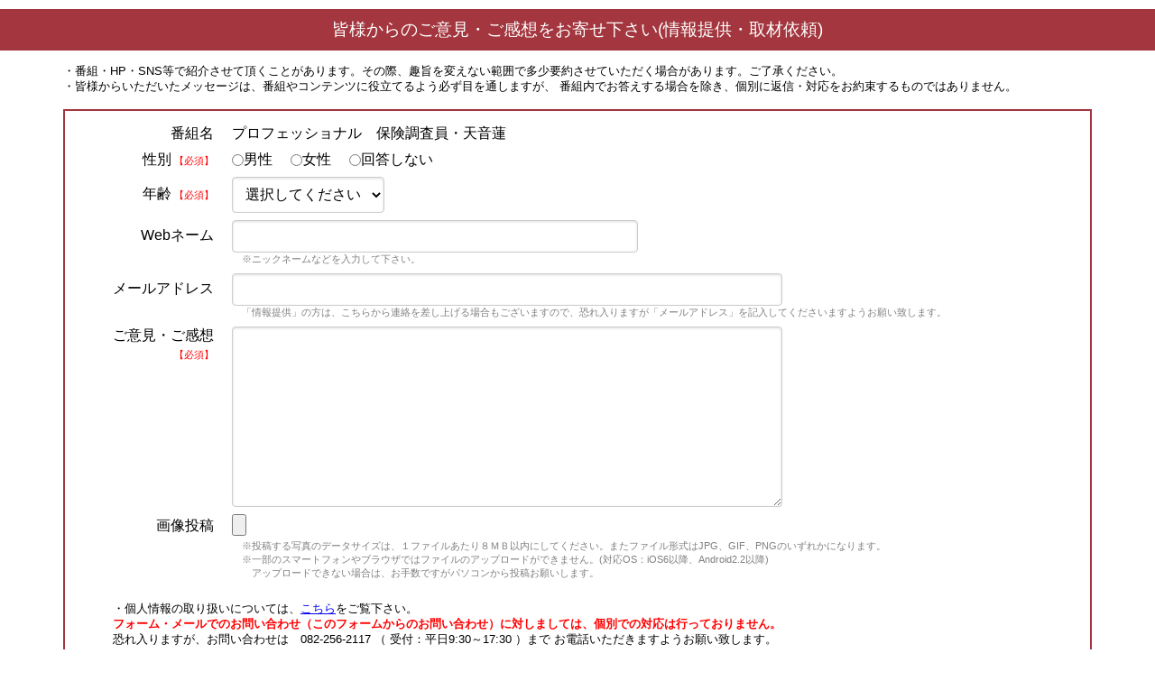

--- FILE ---
content_type: text/html; charset=UTF-8
request_url: https://tssweb03.tss-tv.co.jp/main/v2/contacts/form/?bno=04040&TSSSID=r8vov5lc1iuoqriinhdb9ajg945cl47gi6evcr0t89lmmbogd0g1
body_size: 11540
content:
<!DOCTYPE html>
<html>
<head>
<meta http-equiv="Content-Type" content="text/html; charset=UTF-8">
<meta http-equiv="Pragma" content="no-cache">
<meta http-equiv="Cache-Control" content="no-cache">
<meta http-equiv="Expires" content="Thu, 01 Dec 1994 16:00:00 GMT">
<meta name="viewport" content="width=device-width, initial-scale=1.0">
<title>ご意見・ご感想|TSSテレビ新広島</title>
<script type="text/javascript" src="/main/v2/js/jquery-3.7.1.min.js" ></script>
<script type="text/javascript" src="/main/v2/js/nock.js" ></script>

<link rel="stylesheet" href="/main/v2/css/pure-min.css">
<!--[if lte IE 8]>
<link rel="stylesheet" href="/main/v2/css/grids-responsive-old-ie-min.css">
<link rel="stylesheet" href="/main/v2/css/grid-old-ie.css">
<![endif]-->
<!--[if gt IE 8]><!-->
<link rel="stylesheet" href="/main/v2/css/grids-responsive-min.css">
<link rel="stylesheet" href="/main/v2/css/grid.css">
<!--<![endif]-->

<style type="text/css">

body, input, select, textarea, p, li, h4, label, b {
  font-family: "Hiragino Kaku Gothic ProN", Meiryo, sans-serif !important;
  font-size: 1.0em;
}

html, button, input, optgroup, select, textarea {
  line-height: unset !important;
}

select {
  height: 2.5em !important;
}
input:focus, select:focus, textarea:focus {
  background-color: #ffffd7 !important;
}

.contents{
  max-width: 1140px;
  margin: 0 auto;
  padding: 5px 10px;
}

.title {
  text-align: center;
  margin: 10px auto;
  padding-top: 10px;
  padding-bottom: 10px;
  background-color: #A3363E;
  color: white;
}
.copyright {
  text-align: center;
  margin: 0 auto;
  background-color: #A3363E;
  color: white;
}

.fontred {
  font-weight: bold;
  color: #FF0000;
}

.fontsize07 {font-size: 0.7em;}
.fontsize08 {font-size: 0.8em;}
.fontsize09 {font-size: 0.9em;}
.fontsize11 {font-size: 1.1em;}
.fontsize12 {font-size: 1.2em;}
.fontsize13 {font-size: 1.3em;}

.center {
  text-align: center;
  margin: 0 auto;
}
.left {
  text-align: left;
  margin: 0 0;
}

.operation {
  text-align: center;
  margin: 15px auto 30px;
}

.entry-button {
  margin-top: 15px;
  margin-right: 10px;
  margin-left: 10px;
}

/** 番組一覧 **/
.bangumi-list {
  border: 2px solid #A3363E;
  margin: 0px 0 20px;
  padding: 3px;
}
.group-box {
  padding: 3px;
  border: 0px inset #000000;
}
.group-title {
  text-align: center;
  margin: 1px auto;
  padding: 4px;
  background-color: #A3363E;
  color: white;
}
.group-subtitle {
  font-size: 0.9em;
  text-align: center;
  margin: 1px auto;
  padding: 4px;
  background-color: #EDEDED;
  color: black;
}
.bangumi-title {
  font-size: 0.9em;
  padding: 0px;
  margin: 0 0 0 1.5em;
}
.bangumi-etc {
  font-size: 0.9em;
  margin: 10px 5px 10px;
}

/** 入力フォーム **/
.entry-form {
  border: 2px solid #A3363E;
  margin: 10px 0 10px;
  padding: 15px 5px 5px;
  word-break: break-all;
}
.entry-label {
  margin-left: 0 !important;
  margin-top: 0 !important;
}
.entry-confirm {
  font-size: 0.9em;
  margin-left: 1em !important;
  margin-top: 0 !important;
  color: #0000CD;
}
.entry-confirm-textarea {
  font-size: 0.9em;
  padding-left: 1em !important;
  margin-top: 0 !important;
  color: #0000CD;
}
textarea[id="body"] {
  height: 200px;
}
.entry-radio {
    text-align: left !important;
    width: auto !important;
}
.entry-form-name {
    text-align: right;
    display: inline-block;
    vertical-align: middle;
    width: 10em;
    margin: 0 1em 0 0;
}
.entry-comment {
    margin-top: 0 !important;
}
.help {
  font-size: 0.7em;
  color: #808080;
  margin-left:15px;

}
.required {
  padding-left: 0.3em;
  font-size: 0.7em;
  color: #FF0000;
}
.error {
  padding-left: 5px;
  font-size: 0.9em;
  font-weight: bold;
  color: #FF0000;
}
.inputError {
  background-color: #ffe8e8 !important;
}
.confirm-box {
    padding: 1em 3em;
}

.complete {
  margin-top: 50px;
  padding: 100px 10px;
  border: 1px solid #e5e5e5;
}


</style>
<script type="text/javascript"><!--
$(function() {
		$('#form1').on('submit', function () {
		$("#btn_submit").addClass("pure-button-disabled");
		$('#btn_submit').attr('disabled', true);
		$("#btn_back").addClass("pure-button-disabled");
		$('#btn_back').attr('disabled', true);
		$('#btn_submit').html("送信中・・・");
	});
		$('#btn_submit').on('click', function() {
		$("#form1").submit();
	});
		$('#btn_back').on('click', function() {
		$('input[name=mode]').val('back');
		$("#form1").submit();
	});
});
//--></script></head>
<body>

<div class="title fontsize12">
皆様からのご意見・ご感想をお寄せ下さい(情報提供・取材依頼)
</div>



<div class="contents">


        <div class="fontsize08">
・番組・HP・SNS等で紹介させて頂くことがあります。その際、趣旨を変えない範囲で多少要約させていただく場合があります。ご了承ください。<br />
・皆様からいただいたメッセージは、番組やコンテンツに役立てるよう必ず目を通しますが、
番組内でお答えする場合を除き、個別に返信・対応をお約束するものではありません。<br />
</div>


<form id="form1" name="form1" method="post" action="/main/v2/contacts/form" class="pure-form pure-form-aligned" enctype="multipart/form-data"><input type="hidden" name="TSSSID" value="lkave4cp78bdm37nli3ikcf5eh" />
    <input type="hidden" name="mode" value="confirm">
    <input type="hidden" name="SID_TOKEN" value="cbbdc9829cd4c4ebebe042fde117c00ab3436d6f">
    <input type="hidden" name="bno" value="04040">
    <input type="hidden" name="bangumi_cd" value="339">
    <input type="hidden" name="MAX_FILE_SIZE" value="209715200">

        

    <fieldset>

      <div class="entry-form">

        <div class="pure-control-group">

                                  <label for="bangumi_name">番組名</label>
            <span class="pure-controls entry-label">
              プロフェッショナル　保険調査員・天音蓮
            </span>
            <input type="hidden" name="bangumi_name" value="プロフェッショナル　保険調査員・天音蓮">

          
          <div class="pure-controls entry-comment"></div>

        </div>

        <div class="pure-control-group">
            <label for="sex">性別<span class="required">【必須】</span></label>

                        <label for="sex0" class="entry-radio pure-radio ">
                <input id="sex0" type="radio" name="sex" value="男"  required>男性
            </label>
                        <label for="sex1" class="entry-radio pure-radio ">
                <input id="sex1" type="radio" name="sex" value="女"  required>女性
            </label>
                        <label for="sex2" class="entry-radio pure-radio ">
                <input id="sex2" type="radio" name="sex" value="回答しない"  required>回答しない
            </label>
                        <div class="pure-controls entry-comment"></div>
        </div>

        <div class="pure-control-group">
            <label for="age">年齢<span class="required">【必須】</span></label>
            <select name="age" id="age" class="" required>
              <option value="" selected="selected">選択してください</option>
<option value="１０代">１０代</option>
<option value="２０代">２０代</option>
<option value="３０代">３０代</option>
<option value="４０代">４０代</option>
<option value="５０代">５０代</option>
<option value="６０代">６０代</option>
<option value="７０代以上">７０代以上</option>

            </select>
            <div class="pure-controls entry-comment"></div>
        </div>

        <div class="pure-control-group">
            <label for="webname">Webネーム</label>
            <input id="webname" name="webname" type="text" class="pure-u-22-24 pure-u-480-2-5 " value="" maxlength="100">
            <div class="pure-controls entry-comment"></div>
            <div class="pure-controls entry-comment">
              <div class="help">※ニックネームなどを入力して下さい。</div>
            </div>
        </div>

        <div class="pure-control-group">
            <label for="email">メールアドレス</label>
            <input id="email" name="email" type="email" class="pure-u-22-24 pure-u-480-13-24 " value="" maxlength="255">
            <div class="pure-controls entry-comment"></div>
            <div class="pure-controls entry-comment">
              <div class="help">「情報提供」の方は、こちらから連絡を差し上げる場合もございますので、恐れ入りますが「メールアドレス」を記入してくださいますようお願い致します。</div>
            </div>
        </div>

        <div class="pure-control-group">
            <label for="body">ご意見・ご感想<br /><span class="required">【必須】</span></label>
            <textarea id="body" name="body" class="pure-u-22-24 pure-u-480-13-24 " maxlength="5000" required>
</textarea>
            <div class="pure-controls entry-comment"></div>
        </div>

        <div class="pure-control-group">
            <label>画像投稿</label>
            <input type="hidden" name="file" value="">
            <input type="hidden" name="file_name" value="">

            
            <input id="file" name="file" type="file" class="pure-u-22-24 pure-u-480-2-5 " accept="image/jpeg, image/gif, image/png" value="">

            

            <div class="pure-controls entry-comment"></div>
            <div class="pure-controls entry-comment">
              <div class="help">
                ※投稿する写真のデータサイズは、１ファイルあたり８ＭＢ以内にしてください。またファイル形式はJPG、GIF、PNGのいずれかになります。<br />
                ※一部のスマートフォンやブラウザではファイルのアップロードができません。(対応OS：iOS6以降、Android2.2以降)<br />
                　アップロードできない場合は、お手数ですがパソコンから投稿お願いします。
              </div>
            </div>

        </div>

        <div class="confirm-box">
                <div class="fontsize08">
・個人情報の取り扱いについては、<a href="http://www.tss-tv.co.jp/Individual/index.html" target="_blank">こちら</a>をご覧下さい。<br />
<div class="fontred">フォーム・メールでのお問い合わせ（このフォームからのお問い合わせ）に対しましては、個別での対応は行っておりません。</div>
恐れ入りますが、お問い合わせは　082-256-2117 （ 受付：平日9:30～17:30 ）まで
お電話いただきますようお願い致します。<br /><br />
</div>



          <label for="confirm" class="pure-checkbox ">
              <input id="confirm" name="confirm" value="同意する" type="checkbox"  required> 上記について同意する
          </label>

          

        </div>

      </div>

                <div class="operation">
            <button type=button id="btn_submit" class="pure-button pure-button-primary entry-button pure-u-22-24 pure-u-md-2-5">確認ページへ</button>
            <a href="/main/v2/contacts/?TSSSID=lkave4cp78bdm37nli3ikcf5eh" class="pure-button entry-button pure-u-22-24 pure-u-md-2-5">番組一覧へ戻る</a>
        </div>


    </fieldset>
</form>










</div>
<div class="copyright">
  <p>Copyright &copy; TSS-TV Co.,Ltd</p>
</div>
</body>
</html>